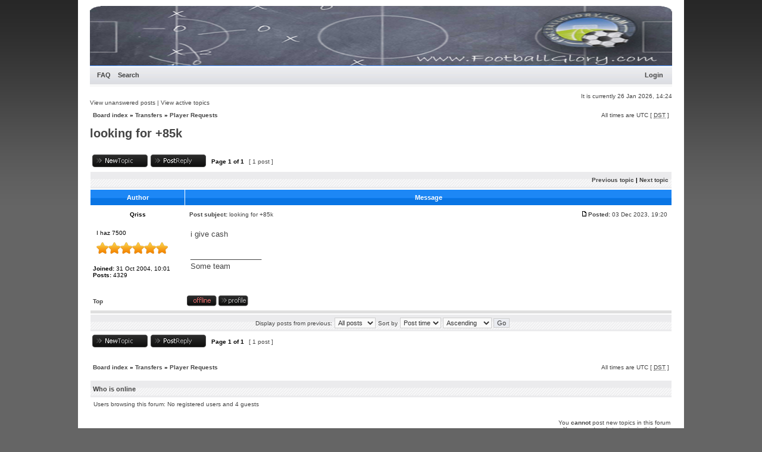

--- FILE ---
content_type: text/html; charset=UTF-8
request_url: https://forum.footballglory.com/viewtopic.php?f=50&p=381302&sid=8d8df15814de87636bce54b7be51bca9
body_size: 18263
content:
<!DOCTYPE html PUBLIC "-//W3C//DTD XHTML 1.0 Transitional//EN" "http://www.w3.org/TR/xhtml1/DTD/xhtml1-transitional.dtd">
<html xmlns="http://www.w3.org/1999/xhtml" dir="ltr" lang="en-gb" xml:lang="en-gb">
<head>

<meta http-equiv="content-type" content="text/html; charset=UTF-8"/>
<meta http-equiv="content-language" content="en-gb"/>
<meta http-equiv="content-style-type" content="text/css"/>
<meta http-equiv="imagetoolbar" content="no"/>
<meta name="resource-type" content="document"/>
<meta name="distribution" content="global"/>
<meta name="keywords" content=""/>
<meta name="description" content=""/>

<title>FootballGlory.com &bull; View topic - looking for +85k</title>


<!--
   phpBB style name: xand
   Based on style:   subsilver2
   Original author:  Tom Beddard ( http://www.subBlue.com/ )
   Modified by:      StylerBB.net team ( http://stylerbb.net )

         NOTE: This page was generated by phpBB, the free open-source bulletin board package.
         The phpBB Group is not responsible for the content of this page and forum. For more       
		 information about phpBB please visit http://www.phpbb.com
-->


<link rel="stylesheet" href="./style.php?id=15&amp;lang=en&amp;sid=d610e39a158cf305c3910cafa46e173d" type="text/css"/>

<script type="text/javascript">//<![CDATA[
function popup(url,width,height,name){if(!name){name='_popup';}window.open(url.replace(/&amp;/g,'&'),name,'height='+height+',resizable=yes,scrollbars=yes,width='+width);return false;}function jumpto(){var page=prompt('Enter the page number you wish to go to:','1');var per_page='';var base_url='';if(page!==null&&!isNaN(page)&&page==Math.floor(page)&&page>0){if(base_url.indexOf('?')==-1){document.location.href=base_url+'?start='+((page-1)*per_page);}else{document.location.href=base_url.replace(/&amp;/g,'&')+'&start='+((page-1)*per_page);}}}function find_username(url){popup(url,760,570,'_usersearch');return false;}function marklist(id,name,state){var parent=document.getElementById(id);if(!parent){eval('parent = document.'+id);}if(!parent){return;}var rb=parent.getElementsByTagName('input');for(var r=0;r<rb.length;r++){if(rb[r].name.substr(0,name.length)==name){rb[r].checked=state;}}}
//]]></script>
</head>
<body class="ltr">

<a name="top"></a>

<div id="wrapheader">

	<div id="logodesc">
		<a href="./index.php?sid=d610e39a158cf305c3910cafa46e173d"><img src="styles/xand_blue/imageset/978x100xtop.gif.pagespeed.ic.v6acoYd5-x.webp" width="978" height="100" alt="" title=""/></a>
	</div>

	<div id="menubar">
		<table width="100%" cellspacing="0">
		<tr>
			<td class="genmed">
				<a href="./faq.php?sid=d610e39a158cf305c3910cafa46e173d">FAQ</a>
				&nbsp; &nbsp;<a href="./search.php?sid=d610e39a158cf305c3910cafa46e173d">Search</a>
			</td>
			<td class="genmed" align="right">
				&nbsp; &nbsp; <a href="./ucp.php?mode=login&amp;sid=d610e39a158cf305c3910cafa46e173d">Login</a>&nbsp;
			</td>
		</tr>
		</table>
	</div>
	<br/>
	<div class="datebar">
		
		<span style="float: right;">It is currently 26 Jan 2026, 14:24</span>
	</div>

<br clear="all"/>
</div>

<div id="wrapcentre">

	
	<div class="searchbar">
		<span style="float: left;"><a href="./search.php?search_id=unanswered&amp;sid=d610e39a158cf305c3910cafa46e173d">View unanswered posts</a> | <a href="./search.php?search_id=active_topics&amp;sid=d610e39a158cf305c3910cafa46e173d">View active topics</a></span>
		
	</div>
	

	<br style="clear: both;"/>

	<table class="tablebg" width="100%" cellspacing="1" cellpadding="0" style="margin-top: 5px;">
	<tr>
		<td class="row1">
			<p class="breadcrumbs"><a href="./index.php?sid=d610e39a158cf305c3910cafa46e173d">Board index</a> &#187; <a href="./viewforum.php?f=79&amp;sid=d610e39a158cf305c3910cafa46e173d">Transfers</a> &#187; <a href="./viewforum.php?f=50&amp;sid=d610e39a158cf305c3910cafa46e173d">Player Requests</a></p>
			<p class="datetime">All times are UTC [ <abbr title="Daylight Saving Time">DST</abbr> ]</p>
		</td>
	</tr>
	</table>

	<br/>

<div id="pageheader">
	<h2><a class="titles" href="./viewtopic.php?f=50&amp;t=52971&amp;sid=d610e39a158cf305c3910cafa46e173d">looking for +85k</a></h2>
</div>

<br clear="all"/><br/>

<div id="pagecontent">

	<table width="100%" cellspacing="1">
	<tr>
		<td align="left" valign="middle" nowrap="nowrap">
		<a href="./posting.php?mode=post&amp;f=50&amp;sid=d610e39a158cf305c3910cafa46e173d"><img src="[data-uri]" alt="Post new topic" title="Post new topic"/></a>&nbsp;<a href="./posting.php?mode=reply&amp;f=50&amp;t=52971&amp;sid=d610e39a158cf305c3910cafa46e173d"><img src="[data-uri]" alt="Reply to topic" title="Reply to topic"/></a>
		</td>
		
			<td class="nav" valign="middle" nowrap="nowrap">&nbsp;Page <strong>1</strong> of <strong>1</strong><br/></td>
			<td class="gensmall" nowrap="nowrap">&nbsp;[ 1 post ]&nbsp;</td>
			<td class="gensmall" width="100%" align="right" nowrap="nowrap"></td>
		
	</tr>
	</table>

	<table class="tablebg" width="100%" cellspacing="1">
	<tr>
		<td class="cat">
			<table width="100%" cellspacing="0">
			<tr>
				<td class="nav" nowrap="nowrap">&nbsp;
				
				</td>
				<td class="nav" align="right" nowrap="nowrap"><a href="./viewtopic.php?f=50&amp;t=52971&amp;view=previous&amp;sid=d610e39a158cf305c3910cafa46e173d">Previous topic</a> | <a href="./viewtopic.php?f=50&amp;t=52971&amp;view=next&amp;sid=d610e39a158cf305c3910cafa46e173d">Next topic</a>&nbsp;</td>
			</tr>
			</table>
		</td>
	</tr>

	</table>


	<table class="tablebg" width="100%" cellspacing="1">
	
		<tr>
			<th>Author</th>
			<th>Message</th>
		</tr>
	<tr class="row1">

			<td align="center" valign="middle">
				<a name="p381302"></a>
				<b class="postauthor">Qriss</b>
			</td>
			<td width="100%" height="25">
				<table width="100%" cellspacing="0">
				<tr>
				
					<td class="gensmall" width="100%"><div style="float: left;">&nbsp;<b>Post subject:</b> <a href="#p381302">looking for +85k</a></div><div style="float: right;"><a href="./viewtopic.php?p=381302&amp;sid=d610e39a158cf305c3910cafa46e173d#p381302"><img src="[data-uri]" alt="Post" title="Post"/></a><b>Posted:</b> 03 Dec 2023, 19:20&nbsp;</div></td>
				</tr>
				</table>
			</td>
		</tr>
		
		<tr class="row1">

			<td valign="top" class="profile">
				<table cellspacing="4" align="center" width="150">

			
				<tr>
					<td class="postdetails">I haz 7500</td>
				</tr>
			
				<tr>
					<td><img src="[data-uri]" alt="I haz 7500" title="I haz 7500"/></td>
				</tr>
			

				</table>

				<span class="postdetails">
					<br/><b>Joined:</b> 31 Oct 2004, 10:01<br/><b>Posts:</b> 4329
				</span>

			</td>
			<td valign="top">
				<table width="100%" cellspacing="5">
				<tr>
					<td>
					

						<div class="postbody">i give cash</div>

					
						<div class="postbody"><br/>_________________<br/>Some team</div>
					<br clear="all"/><br/>

						<table width="100%" cellspacing="0">
						<tr valign="top">
							<td class="gensmall" align="right">
							
							</td>
						</tr>
						</table>
					</td>
				</tr>
				</table>
			</td>
		</tr>

		<tr class="row1">

			<td class="profile"><strong><a href="#wrapheader">Top</a></strong></td>
			<td><div class="gensmall" style="float: left;"><img src="[data-uri]" alt="Offline" title="Offline"/>&nbsp;<a href="./memberlist.php?mode=viewprofile&amp;u=891&amp;sid=d610e39a158cf305c3910cafa46e173d"><img src="[data-uri]" alt="Profile" title="Profile"/></a> &nbsp;</div> <div class="gensmall" style="float: right;">&nbsp;</div></td>
	
		</tr>

	<tr>
		<td class="spacer" colspan="2" height="1"><img src="[data-uri]" alt=""/></td>
	</tr>
	</table>


	<table width="100%" cellspacing="1" class="tablebg">
	<tr align="center">
		<td class="cat"><form name="viewtopic" method="post" action="./viewtopic.php?f=50&amp;t=52971&amp;sid=d610e39a158cf305c3910cafa46e173d"><span class="gensmall">Display posts from previous:</span> <select name="st" id="st"><option value="0" selected="selected">All posts</option><option value="1">1 day</option><option value="7">7 days</option><option value="14">2 weeks</option><option value="30">1 month</option><option value="90">3 months</option><option value="180">6 months</option><option value="365">1 year</option></select>&nbsp;<span class="gensmall">Sort by</span> <select name="sk" id="sk"><option value="a">Author</option><option value="t" selected="selected">Post time</option><option value="s">Subject</option></select> <select name="sd" id="sd"><option value="a" selected="selected">Ascending</option><option value="d">Descending</option></select>&nbsp;<input class="btnlite" type="submit" value="Go" name="sort"/></form></td>
	</tr>
	</table>

	<table width="100%" cellspacing="1">
	<tr>
		<td align="left" valign="middle" nowrap="nowrap">
		<a href="./posting.php?mode=post&amp;f=50&amp;sid=d610e39a158cf305c3910cafa46e173d"><img src="[data-uri]" alt="Post new topic" title="Post new topic"/></a>&nbsp;<a href="./posting.php?mode=reply&amp;f=50&amp;t=52971&amp;sid=d610e39a158cf305c3910cafa46e173d"><img src="[data-uri]" alt="Reply to topic" title="Reply to topic"/></a>
		</td>
		
			<td class="nav" valign="middle" nowrap="nowrap">&nbsp;Page <strong>1</strong> of <strong>1</strong><br/></td>
			<td class="gensmall" nowrap="nowrap">&nbsp;[ 1 post ]&nbsp;</td>
			
			<td class="gensmall" width="100%" align="right" nowrap="nowrap"></td>
		
	</tr>
	</table>

</div>

<div id="pagefooter"></div>

<br clear="all"/>
<table class="tablebg" width="100%" cellspacing="1" cellpadding="0" style="margin-top: 5px;">
	<tr>
		<td class="row1">
			<p class="breadcrumbs"><a href="./index.php?sid=d610e39a158cf305c3910cafa46e173d">Board index</a> &#187; <a href="./viewforum.php?f=79&amp;sid=d610e39a158cf305c3910cafa46e173d">Transfers</a> &#187; <a href="./viewforum.php?f=50&amp;sid=d610e39a158cf305c3910cafa46e173d">Player Requests</a></p>
			<p class="datetime">All times are UTC [ <abbr title="Daylight Saving Time">DST</abbr> ]</p>
		</td>
	</tr>
	</table>
	<br clear="all"/>

	<table class="tablebg" width="100%" cellspacing="1">
	<tr>
		<td class="cat"><h4>Who is online</h4></td>
	</tr>
	<tr>
		<td class="row1"><p class="gensmall">Users browsing this forum: No registered users and 4 guests</p></td>
	</tr>
	</table>


<br clear="all"/>

<table width="100%" cellspacing="1">
<tr>
	<td width="40%" valign="top" nowrap="nowrap" align="left"></td>
	<td align="right" valign="top" nowrap="nowrap"><span class="gensmall">You <strong>cannot</strong> post new topics in this forum<br/>You <strong>cannot</strong> reply to topics in this forum<br/>You <strong>cannot</strong> edit your posts in this forum<br/>You <strong>cannot</strong> delete your posts in this forum<br/>You <strong>cannot</strong> post attachments in this forum<br/></span></td>
</tr>
</table>

<br clear="all"/>

<table width="100%" cellspacing="0">
<tr>
	<td><form method="get" name="search" action="./search.php?sid=d610e39a158cf305c3910cafa46e173d"><span class="gensmall">Search for:</span> <input class="post" type="text" name="keywords" size="20"/> <input class="btnlite" type="submit" value="Go"/><input type="hidden" name="t" value="52971"/>
<input type="hidden" name="sf" value="msgonly"/>
<input type="hidden" name="sid" value="d610e39a158cf305c3910cafa46e173d"/>
</form></td>
	<td align="right">
	<form method="post" name="jumpbox" action="./viewforum.php?sid=d610e39a158cf305c3910cafa46e173d" onsubmit="if(document.jumpbox.f.value == -1){return false;}">

	<table cellspacing="0" cellpadding="0" border="0">
	<tr>
		<td nowrap="nowrap"><span class="gensmall">Jump to:</span>&nbsp;<select name="f" onchange="if(this.options[this.selectedIndex].value != -1){ document.forms['jumpbox'].submit() }">

		
			<option value="-1">Select a forum</option>
		<option value="-1">------------------</option>
			<option value="74">Messages from the board</option>
		
			<option value="1">&nbsp; &nbsp;General News &amp; Future Plans</option>
		
			<option value="79">Transfers</option>
		
			<option value="46">&nbsp; &nbsp;General Transfers</option>
		
			<option value="48">&nbsp; &nbsp;Player Exchanges</option>
		
			<option value="49">&nbsp; &nbsp;U-23</option>
		
			<option value="50" selected="selected">&nbsp; &nbsp;Player Requests</option>
		
			<option value="71">&nbsp; &nbsp;Auctions</option>
		
			<option value="81">Game play</option>
		
			<option value="61">&nbsp; &nbsp;National Teams</option>
		
			<option value="75">Support</option>
		
			<option value="58">&nbsp; &nbsp;Uncovered Cheating</option>
		
			<option value="45">&nbsp; &nbsp;Youth Training Facility</option>
		
			<option value="80">FG Newsroom</option>
		
			<option value="69">&nbsp; &nbsp;Newsdesk</option>
		
			<option value="70">&nbsp; &nbsp;Fanmail</option>
		

		</select>&nbsp;<input class="btnlite" type="submit" value="Go"/></td>
	</tr>
	</table>

	</form>
</td>
</tr>
</table>


</div>

<div id="wrapfooter">
	
	<span class="copyright">Powered by <a href="http://www.phpbb.com/">phpBB</a>&reg; Forum Software &copy; phpBB Group<br/>
	Theme created <a href="http://www.stylerbb.net/">StylerBB.net</a>
	</span>
</div>

</body>
</html>